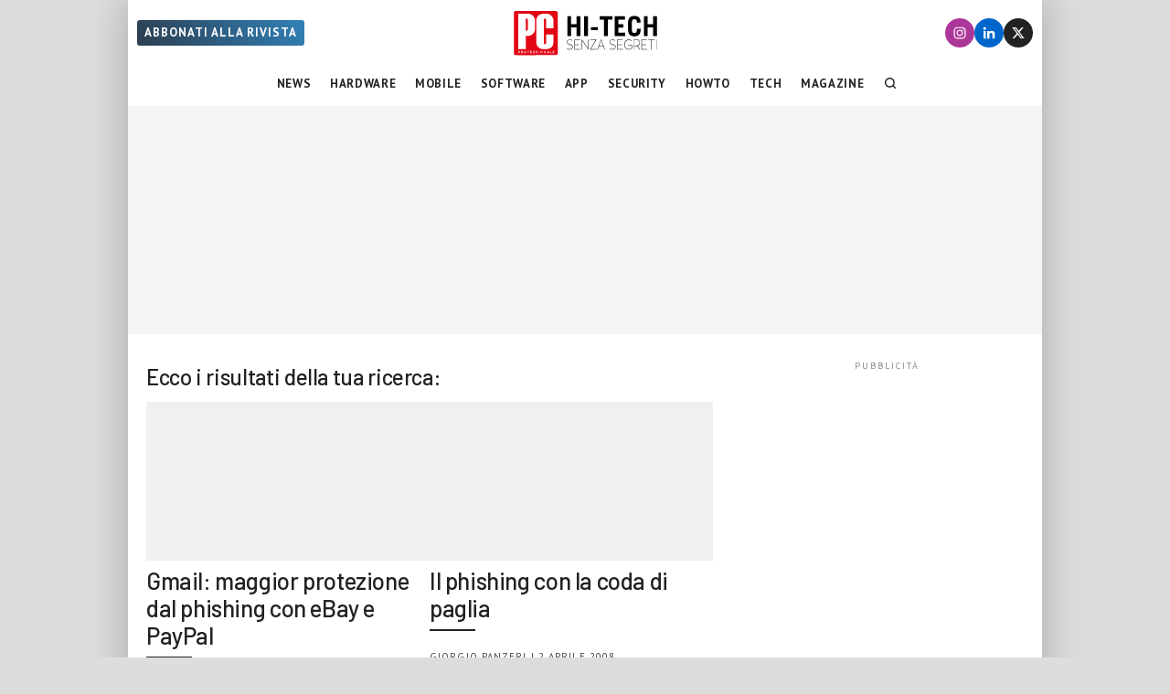

--- FILE ---
content_type: application/javascript
request_url: https://www.pcprofessionale.it/wp-content/themes/pcprofessionale/functions/sticky-header/sticky-header-js.js?ver=1711457412
body_size: 37
content:

(function ($) { // rimozione scroll orizzontale e icona "continua" in pagine articolo
	const {fatal:logFatal, error:logError, warn:logWarn, info:logInfo, debug:logDebug, trace:logTrace} = logLib.getLogger('scrollJs');
	
	let checkForScroll = false; //let checkForScroll = false;
	let viewportScroll = $(window).scrollTop();
	let lastChange = viewportScroll;

	// Manage "scrolled" class on body
	if(viewportScroll > 100) $("body").addClass("scrolled");

	function updateStickyHeader() {
		viewportScroll = $(window).scrollTop();

		if(viewportScroll > 100) {
			$("body").addClass("scrolled");

			if(viewportScroll > (lastChange + 100)) {
				$("body").addClass("header-up"); //
				$('#site-header').addClass("hide");
				$('#strip_sticky').addClass("top");
				lastChange = viewportScroll;
			}
			if(viewportScroll < (lastChange - 100)) {
				$("body").removeClass("header-up"); //
				$('#site-header').removeClass("hide");
				$('#strip_sticky').removeClass("top");
				lastChange = viewportScroll;
			}

		}
		else if(viewportScroll < 20) {
			$("body").removeClass("scrolled");
			$('#site-header').removeClass("hide");
			$('#strip_sticky').removeClass("top");
		}
	}

	$(window).on('load', (event) => {
		checkForScroll = true;
		updateStickyHeader();
	});

	$(window).on('scroll', (event) => {
		if(checkForScroll === true) {
			updateStickyHeader();
		}
	});

})(jQuery);
